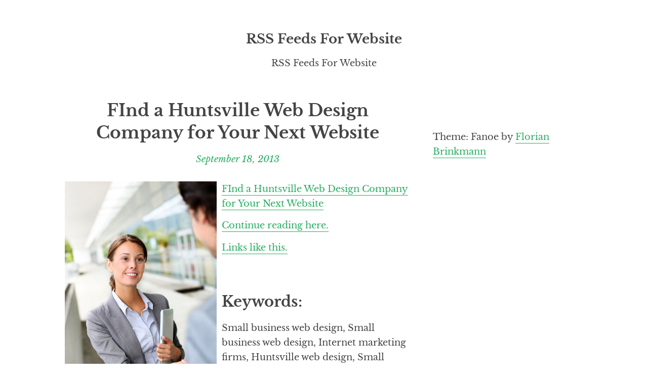

--- FILE ---
content_type: text/html; charset=UTF-8
request_url: https://rssfeedsforwebsite.com/find-a-huntsville-web-design-company-for-your-next-website/
body_size: 7170
content:
<!DOCTYPE html>
<html lang="en-US" class="no-js">
<head>
	<meta charset="UTF-8"/>
	<meta name="viewport" content="width=device-width, initial-scale=1"/>
	<meta name='robots' content='index, follow, max-image-preview:large, max-snippet:-1, max-video-preview:-1' />

	<!-- This site is optimized with the Yoast SEO plugin v26.8-RC7 - https://yoast.com/product/yoast-seo-wordpress/ -->
	<title>FInd a Huntsville Web Design Company for Your Next Website - RSS Feeds For Website</title>
	<link rel="canonical" href="https://rssfeedsforwebsite.com/find-a-huntsville-web-design-company-for-your-next-website/" />
	<meta property="og:locale" content="en_US" />
	<meta property="og:type" content="article" />
	<meta property="og:title" content="FInd a Huntsville Web Design Company for Your Next Website - RSS Feeds For Website" />
	<meta property="og:description" content="FInd a Huntsville Web Design Company for Your Next Website Continue reading here. Links like this. Keywords: Small business web design, Small business web design, Internet marketing firms, Huntsville web design, Small business web design, Web design." />
	<meta property="og:url" content="https://rssfeedsforwebsite.com/find-a-huntsville-web-design-company-for-your-next-website/" />
	<meta property="og:site_name" content="RSS Feeds For Website" />
	<meta property="article:published_time" content="2013-09-18T20:48:13+00:00" />
	<meta property="og:image" content="https://s3.amazonaws.com/systemimage/45066484_Subscription_S.jpg" />
	<meta name="author" content="RSS Feeds For Website" />
	<meta name="twitter:card" content="summary_large_image" />
	<meta name="twitter:label1" content="Written by" />
	<meta name="twitter:data1" content="RSS Feeds For Website" />
	<script type="application/ld+json" class="yoast-schema-graph">{"@context":"https://schema.org","@graph":[{"@type":"Article","@id":"https://rssfeedsforwebsite.com/find-a-huntsville-web-design-company-for-your-next-website/#article","isPartOf":{"@id":"https://rssfeedsforwebsite.com/find-a-huntsville-web-design-company-for-your-next-website/"},"author":{"name":"RSS Feeds For Website","@id":"https://rssfeedsforwebsite.com/#/schema/person/1b7de0a1711ed3fbcb96c10034327904"},"headline":"FInd a Huntsville Web Design Company for Your Next Website","datePublished":"2013-09-18T20:48:13+00:00","mainEntityOfPage":{"@id":"https://rssfeedsforwebsite.com/find-a-huntsville-web-design-company-for-your-next-website/"},"wordCount":84,"image":{"@id":"https://rssfeedsforwebsite.com/find-a-huntsville-web-design-company-for-your-next-website/#primaryimage"},"thumbnailUrl":"https://s3.amazonaws.com/systemimage/45066484_Subscription_S.jpg","articleSection":["Business"],"inLanguage":"en-US"},{"@type":"WebPage","@id":"https://rssfeedsforwebsite.com/find-a-huntsville-web-design-company-for-your-next-website/","url":"https://rssfeedsforwebsite.com/find-a-huntsville-web-design-company-for-your-next-website/","name":"FInd a Huntsville Web Design Company for Your Next Website - RSS Feeds For Website","isPartOf":{"@id":"https://rssfeedsforwebsite.com/#website"},"primaryImageOfPage":{"@id":"https://rssfeedsforwebsite.com/find-a-huntsville-web-design-company-for-your-next-website/#primaryimage"},"image":{"@id":"https://rssfeedsforwebsite.com/find-a-huntsville-web-design-company-for-your-next-website/#primaryimage"},"thumbnailUrl":"https://s3.amazonaws.com/systemimage/45066484_Subscription_S.jpg","datePublished":"2013-09-18T20:48:13+00:00","author":{"@id":"https://rssfeedsforwebsite.com/#/schema/person/1b7de0a1711ed3fbcb96c10034327904"},"breadcrumb":{"@id":"https://rssfeedsforwebsite.com/find-a-huntsville-web-design-company-for-your-next-website/#breadcrumb"},"inLanguage":"en-US","potentialAction":[{"@type":"ReadAction","target":["https://rssfeedsforwebsite.com/find-a-huntsville-web-design-company-for-your-next-website/"]}]},{"@type":"ImageObject","inLanguage":"en-US","@id":"https://rssfeedsforwebsite.com/find-a-huntsville-web-design-company-for-your-next-website/#primaryimage","url":"https://s3.amazonaws.com/systemimage/45066484_Subscription_S.jpg","contentUrl":"https://s3.amazonaws.com/systemimage/45066484_Subscription_S.jpg"},{"@type":"BreadcrumbList","@id":"https://rssfeedsforwebsite.com/find-a-huntsville-web-design-company-for-your-next-website/#breadcrumb","itemListElement":[{"@type":"ListItem","position":1,"name":"Home","item":"https://rssfeedsforwebsite.com/"},{"@type":"ListItem","position":2,"name":"FInd a Huntsville Web Design Company for Your Next Website"}]},{"@type":"WebSite","@id":"https://rssfeedsforwebsite.com/#website","url":"https://rssfeedsforwebsite.com/","name":"RSS Feeds For Website","description":"RSS Feeds For Website","potentialAction":[{"@type":"SearchAction","target":{"@type":"EntryPoint","urlTemplate":"https://rssfeedsforwebsite.com/?s={search_term_string}"},"query-input":{"@type":"PropertyValueSpecification","valueRequired":true,"valueName":"search_term_string"}}],"inLanguage":"en-US"},{"@type":"Person","@id":"https://rssfeedsforwebsite.com/#/schema/person/1b7de0a1711ed3fbcb96c10034327904","name":"RSS Feeds For Website","image":{"@type":"ImageObject","inLanguage":"en-US","@id":"https://rssfeedsforwebsite.com/#/schema/person/image/","url":"https://secure.gravatar.com/avatar/9baecf92bae6639a4e61738fb5c8b53b063b214f232b91bd950a7b295f0cd154?s=96&d=monsterid&r=g","contentUrl":"https://secure.gravatar.com/avatar/9baecf92bae6639a4e61738fb5c8b53b063b214f232b91bd950a7b295f0cd154?s=96&d=monsterid&r=g","caption":"RSS Feeds For Website"},"url":"https://rssfeedsforwebsite.com/author/rss-feeds-for-website/"}]}</script>
	<!-- / Yoast SEO plugin. -->


<link rel="alternate" type="application/rss+xml" title="RSS Feeds For Website &raquo; Feed" href="https://rssfeedsforwebsite.com/feed/" />
<link rel="alternate" type="application/rss+xml" title="RSS Feeds For Website &raquo; Comments Feed" href="https://rssfeedsforwebsite.com/comments/feed/" />
<link rel="alternate" title="oEmbed (JSON)" type="application/json+oembed" href="https://rssfeedsforwebsite.com/wp-json/oembed/1.0/embed?url=https%3A%2F%2Frssfeedsforwebsite.com%2Ffind-a-huntsville-web-design-company-for-your-next-website%2F" />
<link rel="alternate" title="oEmbed (XML)" type="text/xml+oembed" href="https://rssfeedsforwebsite.com/wp-json/oembed/1.0/embed?url=https%3A%2F%2Frssfeedsforwebsite.com%2Ffind-a-huntsville-web-design-company-for-your-next-website%2F&#038;format=xml" />
<style id='wp-img-auto-sizes-contain-inline-css' type='text/css'>
img:is([sizes=auto i],[sizes^="auto," i]){contain-intrinsic-size:3000px 1500px}
/*# sourceURL=wp-img-auto-sizes-contain-inline-css */
</style>
<style id='wp-emoji-styles-inline-css' type='text/css'>

	img.wp-smiley, img.emoji {
		display: inline !important;
		border: none !important;
		box-shadow: none !important;
		height: 1em !important;
		width: 1em !important;
		margin: 0 0.07em !important;
		vertical-align: -0.1em !important;
		background: none !important;
		padding: 0 !important;
	}
/*# sourceURL=wp-emoji-styles-inline-css */
</style>
<style id='wp-block-library-inline-css' type='text/css'>
:root{--wp-block-synced-color:#7a00df;--wp-block-synced-color--rgb:122,0,223;--wp-bound-block-color:var(--wp-block-synced-color);--wp-editor-canvas-background:#ddd;--wp-admin-theme-color:#007cba;--wp-admin-theme-color--rgb:0,124,186;--wp-admin-theme-color-darker-10:#006ba1;--wp-admin-theme-color-darker-10--rgb:0,107,160.5;--wp-admin-theme-color-darker-20:#005a87;--wp-admin-theme-color-darker-20--rgb:0,90,135;--wp-admin-border-width-focus:2px}@media (min-resolution:192dpi){:root{--wp-admin-border-width-focus:1.5px}}.wp-element-button{cursor:pointer}:root .has-very-light-gray-background-color{background-color:#eee}:root .has-very-dark-gray-background-color{background-color:#313131}:root .has-very-light-gray-color{color:#eee}:root .has-very-dark-gray-color{color:#313131}:root .has-vivid-green-cyan-to-vivid-cyan-blue-gradient-background{background:linear-gradient(135deg,#00d084,#0693e3)}:root .has-purple-crush-gradient-background{background:linear-gradient(135deg,#34e2e4,#4721fb 50%,#ab1dfe)}:root .has-hazy-dawn-gradient-background{background:linear-gradient(135deg,#faaca8,#dad0ec)}:root .has-subdued-olive-gradient-background{background:linear-gradient(135deg,#fafae1,#67a671)}:root .has-atomic-cream-gradient-background{background:linear-gradient(135deg,#fdd79a,#004a59)}:root .has-nightshade-gradient-background{background:linear-gradient(135deg,#330968,#31cdcf)}:root .has-midnight-gradient-background{background:linear-gradient(135deg,#020381,#2874fc)}:root{--wp--preset--font-size--normal:16px;--wp--preset--font-size--huge:42px}.has-regular-font-size{font-size:1em}.has-larger-font-size{font-size:2.625em}.has-normal-font-size{font-size:var(--wp--preset--font-size--normal)}.has-huge-font-size{font-size:var(--wp--preset--font-size--huge)}.has-text-align-center{text-align:center}.has-text-align-left{text-align:left}.has-text-align-right{text-align:right}.has-fit-text{white-space:nowrap!important}#end-resizable-editor-section{display:none}.aligncenter{clear:both}.items-justified-left{justify-content:flex-start}.items-justified-center{justify-content:center}.items-justified-right{justify-content:flex-end}.items-justified-space-between{justify-content:space-between}.screen-reader-text{border:0;clip-path:inset(50%);height:1px;margin:-1px;overflow:hidden;padding:0;position:absolute;width:1px;word-wrap:normal!important}.screen-reader-text:focus{background-color:#ddd;clip-path:none;color:#444;display:block;font-size:1em;height:auto;left:5px;line-height:normal;padding:15px 23px 14px;text-decoration:none;top:5px;width:auto;z-index:100000}html :where(.has-border-color){border-style:solid}html :where([style*=border-top-color]){border-top-style:solid}html :where([style*=border-right-color]){border-right-style:solid}html :where([style*=border-bottom-color]){border-bottom-style:solid}html :where([style*=border-left-color]){border-left-style:solid}html :where([style*=border-width]){border-style:solid}html :where([style*=border-top-width]){border-top-style:solid}html :where([style*=border-right-width]){border-right-style:solid}html :where([style*=border-bottom-width]){border-bottom-style:solid}html :where([style*=border-left-width]){border-left-style:solid}html :where(img[class*=wp-image-]){height:auto;max-width:100%}:where(figure){margin:0 0 1em}html :where(.is-position-sticky){--wp-admin--admin-bar--position-offset:var(--wp-admin--admin-bar--height,0px)}@media screen and (max-width:600px){html :where(.is-position-sticky){--wp-admin--admin-bar--position-offset:0px}}

/*# sourceURL=wp-block-library-inline-css */
</style><style id='global-styles-inline-css' type='text/css'>
:root{--wp--preset--aspect-ratio--square: 1;--wp--preset--aspect-ratio--4-3: 4/3;--wp--preset--aspect-ratio--3-4: 3/4;--wp--preset--aspect-ratio--3-2: 3/2;--wp--preset--aspect-ratio--2-3: 2/3;--wp--preset--aspect-ratio--16-9: 16/9;--wp--preset--aspect-ratio--9-16: 9/16;--wp--preset--color--black: #000000;--wp--preset--color--cyan-bluish-gray: #abb8c3;--wp--preset--color--white: #ffffff;--wp--preset--color--pale-pink: #f78da7;--wp--preset--color--vivid-red: #cf2e2e;--wp--preset--color--luminous-vivid-orange: #ff6900;--wp--preset--color--luminous-vivid-amber: #fcb900;--wp--preset--color--light-green-cyan: #7bdcb5;--wp--preset--color--vivid-green-cyan: #00d084;--wp--preset--color--pale-cyan-blue: #8ed1fc;--wp--preset--color--vivid-cyan-blue: #0693e3;--wp--preset--color--vivid-purple: #9b51e0;--wp--preset--gradient--vivid-cyan-blue-to-vivid-purple: linear-gradient(135deg,rgb(6,147,227) 0%,rgb(155,81,224) 100%);--wp--preset--gradient--light-green-cyan-to-vivid-green-cyan: linear-gradient(135deg,rgb(122,220,180) 0%,rgb(0,208,130) 100%);--wp--preset--gradient--luminous-vivid-amber-to-luminous-vivid-orange: linear-gradient(135deg,rgb(252,185,0) 0%,rgb(255,105,0) 100%);--wp--preset--gradient--luminous-vivid-orange-to-vivid-red: linear-gradient(135deg,rgb(255,105,0) 0%,rgb(207,46,46) 100%);--wp--preset--gradient--very-light-gray-to-cyan-bluish-gray: linear-gradient(135deg,rgb(238,238,238) 0%,rgb(169,184,195) 100%);--wp--preset--gradient--cool-to-warm-spectrum: linear-gradient(135deg,rgb(74,234,220) 0%,rgb(151,120,209) 20%,rgb(207,42,186) 40%,rgb(238,44,130) 60%,rgb(251,105,98) 80%,rgb(254,248,76) 100%);--wp--preset--gradient--blush-light-purple: linear-gradient(135deg,rgb(255,206,236) 0%,rgb(152,150,240) 100%);--wp--preset--gradient--blush-bordeaux: linear-gradient(135deg,rgb(254,205,165) 0%,rgb(254,45,45) 50%,rgb(107,0,62) 100%);--wp--preset--gradient--luminous-dusk: linear-gradient(135deg,rgb(255,203,112) 0%,rgb(199,81,192) 50%,rgb(65,88,208) 100%);--wp--preset--gradient--pale-ocean: linear-gradient(135deg,rgb(255,245,203) 0%,rgb(182,227,212) 50%,rgb(51,167,181) 100%);--wp--preset--gradient--electric-grass: linear-gradient(135deg,rgb(202,248,128) 0%,rgb(113,206,126) 100%);--wp--preset--gradient--midnight: linear-gradient(135deg,rgb(2,3,129) 0%,rgb(40,116,252) 100%);--wp--preset--font-size--small: 13px;--wp--preset--font-size--medium: 20px;--wp--preset--font-size--large: 36px;--wp--preset--font-size--x-large: 42px;--wp--preset--spacing--20: 0.44rem;--wp--preset--spacing--30: 0.67rem;--wp--preset--spacing--40: 1rem;--wp--preset--spacing--50: 1.5rem;--wp--preset--spacing--60: 2.25rem;--wp--preset--spacing--70: 3.38rem;--wp--preset--spacing--80: 5.06rem;--wp--preset--shadow--natural: 6px 6px 9px rgba(0, 0, 0, 0.2);--wp--preset--shadow--deep: 12px 12px 50px rgba(0, 0, 0, 0.4);--wp--preset--shadow--sharp: 6px 6px 0px rgba(0, 0, 0, 0.2);--wp--preset--shadow--outlined: 6px 6px 0px -3px rgb(255, 255, 255), 6px 6px rgb(0, 0, 0);--wp--preset--shadow--crisp: 6px 6px 0px rgb(0, 0, 0);}:where(.is-layout-flex){gap: 0.5em;}:where(.is-layout-grid){gap: 0.5em;}body .is-layout-flex{display: flex;}.is-layout-flex{flex-wrap: wrap;align-items: center;}.is-layout-flex > :is(*, div){margin: 0;}body .is-layout-grid{display: grid;}.is-layout-grid > :is(*, div){margin: 0;}:where(.wp-block-columns.is-layout-flex){gap: 2em;}:where(.wp-block-columns.is-layout-grid){gap: 2em;}:where(.wp-block-post-template.is-layout-flex){gap: 1.25em;}:where(.wp-block-post-template.is-layout-grid){gap: 1.25em;}.has-black-color{color: var(--wp--preset--color--black) !important;}.has-cyan-bluish-gray-color{color: var(--wp--preset--color--cyan-bluish-gray) !important;}.has-white-color{color: var(--wp--preset--color--white) !important;}.has-pale-pink-color{color: var(--wp--preset--color--pale-pink) !important;}.has-vivid-red-color{color: var(--wp--preset--color--vivid-red) !important;}.has-luminous-vivid-orange-color{color: var(--wp--preset--color--luminous-vivid-orange) !important;}.has-luminous-vivid-amber-color{color: var(--wp--preset--color--luminous-vivid-amber) !important;}.has-light-green-cyan-color{color: var(--wp--preset--color--light-green-cyan) !important;}.has-vivid-green-cyan-color{color: var(--wp--preset--color--vivid-green-cyan) !important;}.has-pale-cyan-blue-color{color: var(--wp--preset--color--pale-cyan-blue) !important;}.has-vivid-cyan-blue-color{color: var(--wp--preset--color--vivid-cyan-blue) !important;}.has-vivid-purple-color{color: var(--wp--preset--color--vivid-purple) !important;}.has-black-background-color{background-color: var(--wp--preset--color--black) !important;}.has-cyan-bluish-gray-background-color{background-color: var(--wp--preset--color--cyan-bluish-gray) !important;}.has-white-background-color{background-color: var(--wp--preset--color--white) !important;}.has-pale-pink-background-color{background-color: var(--wp--preset--color--pale-pink) !important;}.has-vivid-red-background-color{background-color: var(--wp--preset--color--vivid-red) !important;}.has-luminous-vivid-orange-background-color{background-color: var(--wp--preset--color--luminous-vivid-orange) !important;}.has-luminous-vivid-amber-background-color{background-color: var(--wp--preset--color--luminous-vivid-amber) !important;}.has-light-green-cyan-background-color{background-color: var(--wp--preset--color--light-green-cyan) !important;}.has-vivid-green-cyan-background-color{background-color: var(--wp--preset--color--vivid-green-cyan) !important;}.has-pale-cyan-blue-background-color{background-color: var(--wp--preset--color--pale-cyan-blue) !important;}.has-vivid-cyan-blue-background-color{background-color: var(--wp--preset--color--vivid-cyan-blue) !important;}.has-vivid-purple-background-color{background-color: var(--wp--preset--color--vivid-purple) !important;}.has-black-border-color{border-color: var(--wp--preset--color--black) !important;}.has-cyan-bluish-gray-border-color{border-color: var(--wp--preset--color--cyan-bluish-gray) !important;}.has-white-border-color{border-color: var(--wp--preset--color--white) !important;}.has-pale-pink-border-color{border-color: var(--wp--preset--color--pale-pink) !important;}.has-vivid-red-border-color{border-color: var(--wp--preset--color--vivid-red) !important;}.has-luminous-vivid-orange-border-color{border-color: var(--wp--preset--color--luminous-vivid-orange) !important;}.has-luminous-vivid-amber-border-color{border-color: var(--wp--preset--color--luminous-vivid-amber) !important;}.has-light-green-cyan-border-color{border-color: var(--wp--preset--color--light-green-cyan) !important;}.has-vivid-green-cyan-border-color{border-color: var(--wp--preset--color--vivid-green-cyan) !important;}.has-pale-cyan-blue-border-color{border-color: var(--wp--preset--color--pale-cyan-blue) !important;}.has-vivid-cyan-blue-border-color{border-color: var(--wp--preset--color--vivid-cyan-blue) !important;}.has-vivid-purple-border-color{border-color: var(--wp--preset--color--vivid-purple) !important;}.has-vivid-cyan-blue-to-vivid-purple-gradient-background{background: var(--wp--preset--gradient--vivid-cyan-blue-to-vivid-purple) !important;}.has-light-green-cyan-to-vivid-green-cyan-gradient-background{background: var(--wp--preset--gradient--light-green-cyan-to-vivid-green-cyan) !important;}.has-luminous-vivid-amber-to-luminous-vivid-orange-gradient-background{background: var(--wp--preset--gradient--luminous-vivid-amber-to-luminous-vivid-orange) !important;}.has-luminous-vivid-orange-to-vivid-red-gradient-background{background: var(--wp--preset--gradient--luminous-vivid-orange-to-vivid-red) !important;}.has-very-light-gray-to-cyan-bluish-gray-gradient-background{background: var(--wp--preset--gradient--very-light-gray-to-cyan-bluish-gray) !important;}.has-cool-to-warm-spectrum-gradient-background{background: var(--wp--preset--gradient--cool-to-warm-spectrum) !important;}.has-blush-light-purple-gradient-background{background: var(--wp--preset--gradient--blush-light-purple) !important;}.has-blush-bordeaux-gradient-background{background: var(--wp--preset--gradient--blush-bordeaux) !important;}.has-luminous-dusk-gradient-background{background: var(--wp--preset--gradient--luminous-dusk) !important;}.has-pale-ocean-gradient-background{background: var(--wp--preset--gradient--pale-ocean) !important;}.has-electric-grass-gradient-background{background: var(--wp--preset--gradient--electric-grass) !important;}.has-midnight-gradient-background{background: var(--wp--preset--gradient--midnight) !important;}.has-small-font-size{font-size: var(--wp--preset--font-size--small) !important;}.has-medium-font-size{font-size: var(--wp--preset--font-size--medium) !important;}.has-large-font-size{font-size: var(--wp--preset--font-size--large) !important;}.has-x-large-font-size{font-size: var(--wp--preset--font-size--x-large) !important;}
/*# sourceURL=global-styles-inline-css */
</style>

<style id='classic-theme-styles-inline-css' type='text/css'>
/*! This file is auto-generated */
.wp-block-button__link{color:#fff;background-color:#32373c;border-radius:9999px;box-shadow:none;text-decoration:none;padding:calc(.667em + 2px) calc(1.333em + 2px);font-size:1.125em}.wp-block-file__button{background:#32373c;color:#fff;text-decoration:none}
/*# sourceURL=/wp-includes/css/classic-themes.min.css */
</style>
<link rel='stylesheet' id='fanoe-style-css' href='https://rssfeedsforwebsite.com/wp-content/themes/fanoe/assets/css/fanoe.min.css?ver=6.9' type='text/css' media='all' />
<link rel='stylesheet' id='nordby-style-css' href='https://rssfeedsforwebsite.com/wp-content/themes/nordby/assets/css/nordby.min.css?ver=6.9' type='text/css' media='all' />
<link rel="https://api.w.org/" href="https://rssfeedsforwebsite.com/wp-json/" /><link rel="alternate" title="JSON" type="application/json" href="https://rssfeedsforwebsite.com/wp-json/wp/v2/posts/1164" /><link rel="EditURI" type="application/rsd+xml" title="RSD" href="https://rssfeedsforwebsite.com/xmlrpc.php?rsd" />
<meta name="generator" content="WordPress 6.9" />
<link rel='shortlink' href='https://rssfeedsforwebsite.com/?p=1164' />
</head>
<body data-rsssl=1 class="wp-singular post-template-default single single-post postid-1164 single-format-standard wp-theme-fanoe wp-child-theme-nordby">
<div class="header-wrapper">
	<header class="branding" role="banner">
				<p class="site-title">
						<a href="https://rssfeedsforwebsite.com/" rel="home">
				RSS Feeds For Website			</a>
				</p>
			<p class="site-description">RSS Feeds For Website</p>
		</header>
</div>
<div class="wrapper">
	<main class="main">
		<div class="content">
			<article id="post-1164" class="post-1164 post type-post status-publish format-standard hentry category-business">

	<header class="entry-header">
		<h1 class="entry-title">FInd a Huntsville Web Design Company for Your Next Website</h1>
		<p class="entry-meta"><span class="entry-date"><a href="https://rssfeedsforwebsite.com/find-a-huntsville-web-design-company-for-your-next-website/">September 18, 2013</a></span></p>	</header>
	<div class="entry-content">
		<p><span id="more-1164"></span><!--noteaser--></p>
<div style="float: left; padding-right: 10px;"><img decoding="async" src="https://s3.amazonaws.com/systemimage/45066484_Subscription_S.jpg" alt="Huntsville web design" align="left" width="300" /></div>
<p><a href="http://twitter.com/BusinessDude1/status/374478198568157185">FInd a Huntsville Web Design Company for Your Next Website</a></p>
<p><p><a href="http://www.practicalecommerce.com/articles/3776-Email-Marketing-Analyzing-J-C-Penney-s-New-Approach" Title="Great find">Continue reading here.</a></p>
<p><a href="http://www.guardian.co.uk/small-business-network/2012/oct/30/pitching-products-successfully?newsfeed=true" Title="Information related to Internet marketing firms">Links like this.</a></p>
</p>
<p><h2>Keywords:</h2>
<p> Small business web design, Small business web design, Internet marketing firms, Huntsville web design, Small business web design, Web design.</p></p>
	</div>
	<footer class="entry-footer">
		<p>Posted in <a href="https://rssfeedsforwebsite.com/category/business/" rel="category tag">Business</a> by RSS Feeds For Website</p>	</footer>
</article>

	<nav class="navigation post-navigation" aria-label="Posts">
		<h2 class="screen-reader-text">Post navigation</h2>
		<div class="nav-links"><div class="nav-previous"><a href="https://rssfeedsforwebsite.com/worried-about-pollution/" rel="prev">Worried About Pollution?</a></div><div class="nav-next"><a href="https://rssfeedsforwebsite.com/save-money-with-coupons-rochester/" rel="next">Save Money With Coupons Rochester</a></div></div>
	</nav><aside aria-labelledby="aside" id="comments" class="comments-area">
	</aside>
		</div>
	</main>
<button class="sidebar-button -open">
	<span class="screen-reader-text">Show Sidebar</span>
	<span aria-hidden="true">≡</span>
</button>
<aside class="sidebar" role="sidebar">
	<button class="sidebar-button -close">
		<span class="screen-reader-text">Close Sidebar</span>
		<span aria-hidden="true">≡</span>
	</button>
	<div class="sidebar-content">
				<p class="theme-author">
			Theme: Fanoe by <a rel="nofollow" href="https://florianbrinkmann.com/en/">Florian Brinkmann</a>		</p>
	</div>
</aside>
</div><!--#wrapper-->

<script type="speculationrules">
{"prefetch":[{"source":"document","where":{"and":[{"href_matches":"/*"},{"not":{"href_matches":["/wp-*.php","/wp-admin/*","/wp-content/uploads/*","/wp-content/*","/wp-content/plugins/*","/wp-content/themes/nordby/*","/wp-content/themes/fanoe/*","/*\\?(.+)"]}},{"not":{"selector_matches":"a[rel~=\"nofollow\"]"}},{"not":{"selector_matches":".no-prefetch, .no-prefetch a"}}]},"eagerness":"conservative"}]}
</script>
<script type="text/javascript" src="https://rssfeedsforwebsite.com/wp-content/themes/nordby/assets/js/bundle.js?ver=6.9" id="fanoe-sidebar-js"></script>
<script id="wp-emoji-settings" type="application/json">
{"baseUrl":"https://s.w.org/images/core/emoji/17.0.2/72x72/","ext":".png","svgUrl":"https://s.w.org/images/core/emoji/17.0.2/svg/","svgExt":".svg","source":{"concatemoji":"https://rssfeedsforwebsite.com/wp-includes/js/wp-emoji-release.min.js?ver=6.9"}}
</script>
<script type="module">
/* <![CDATA[ */
/*! This file is auto-generated */
const a=JSON.parse(document.getElementById("wp-emoji-settings").textContent),o=(window._wpemojiSettings=a,"wpEmojiSettingsSupports"),s=["flag","emoji"];function i(e){try{var t={supportTests:e,timestamp:(new Date).valueOf()};sessionStorage.setItem(o,JSON.stringify(t))}catch(e){}}function c(e,t,n){e.clearRect(0,0,e.canvas.width,e.canvas.height),e.fillText(t,0,0);t=new Uint32Array(e.getImageData(0,0,e.canvas.width,e.canvas.height).data);e.clearRect(0,0,e.canvas.width,e.canvas.height),e.fillText(n,0,0);const a=new Uint32Array(e.getImageData(0,0,e.canvas.width,e.canvas.height).data);return t.every((e,t)=>e===a[t])}function p(e,t){e.clearRect(0,0,e.canvas.width,e.canvas.height),e.fillText(t,0,0);var n=e.getImageData(16,16,1,1);for(let e=0;e<n.data.length;e++)if(0!==n.data[e])return!1;return!0}function u(e,t,n,a){switch(t){case"flag":return n(e,"\ud83c\udff3\ufe0f\u200d\u26a7\ufe0f","\ud83c\udff3\ufe0f\u200b\u26a7\ufe0f")?!1:!n(e,"\ud83c\udde8\ud83c\uddf6","\ud83c\udde8\u200b\ud83c\uddf6")&&!n(e,"\ud83c\udff4\udb40\udc67\udb40\udc62\udb40\udc65\udb40\udc6e\udb40\udc67\udb40\udc7f","\ud83c\udff4\u200b\udb40\udc67\u200b\udb40\udc62\u200b\udb40\udc65\u200b\udb40\udc6e\u200b\udb40\udc67\u200b\udb40\udc7f");case"emoji":return!a(e,"\ud83e\u1fac8")}return!1}function f(e,t,n,a){let r;const o=(r="undefined"!=typeof WorkerGlobalScope&&self instanceof WorkerGlobalScope?new OffscreenCanvas(300,150):document.createElement("canvas")).getContext("2d",{willReadFrequently:!0}),s=(o.textBaseline="top",o.font="600 32px Arial",{});return e.forEach(e=>{s[e]=t(o,e,n,a)}),s}function r(e){var t=document.createElement("script");t.src=e,t.defer=!0,document.head.appendChild(t)}a.supports={everything:!0,everythingExceptFlag:!0},new Promise(t=>{let n=function(){try{var e=JSON.parse(sessionStorage.getItem(o));if("object"==typeof e&&"number"==typeof e.timestamp&&(new Date).valueOf()<e.timestamp+604800&&"object"==typeof e.supportTests)return e.supportTests}catch(e){}return null}();if(!n){if("undefined"!=typeof Worker&&"undefined"!=typeof OffscreenCanvas&&"undefined"!=typeof URL&&URL.createObjectURL&&"undefined"!=typeof Blob)try{var e="postMessage("+f.toString()+"("+[JSON.stringify(s),u.toString(),c.toString(),p.toString()].join(",")+"));",a=new Blob([e],{type:"text/javascript"});const r=new Worker(URL.createObjectURL(a),{name:"wpTestEmojiSupports"});return void(r.onmessage=e=>{i(n=e.data),r.terminate(),t(n)})}catch(e){}i(n=f(s,u,c,p))}t(n)}).then(e=>{for(const n in e)a.supports[n]=e[n],a.supports.everything=a.supports.everything&&a.supports[n],"flag"!==n&&(a.supports.everythingExceptFlag=a.supports.everythingExceptFlag&&a.supports[n]);var t;a.supports.everythingExceptFlag=a.supports.everythingExceptFlag&&!a.supports.flag,a.supports.everything||((t=a.source||{}).concatemoji?r(t.concatemoji):t.wpemoji&&t.twemoji&&(r(t.twemoji),r(t.wpemoji)))});
//# sourceURL=https://rssfeedsforwebsite.com/wp-includes/js/wp-emoji-loader.min.js
/* ]]> */
</script>
</body>
</html>
